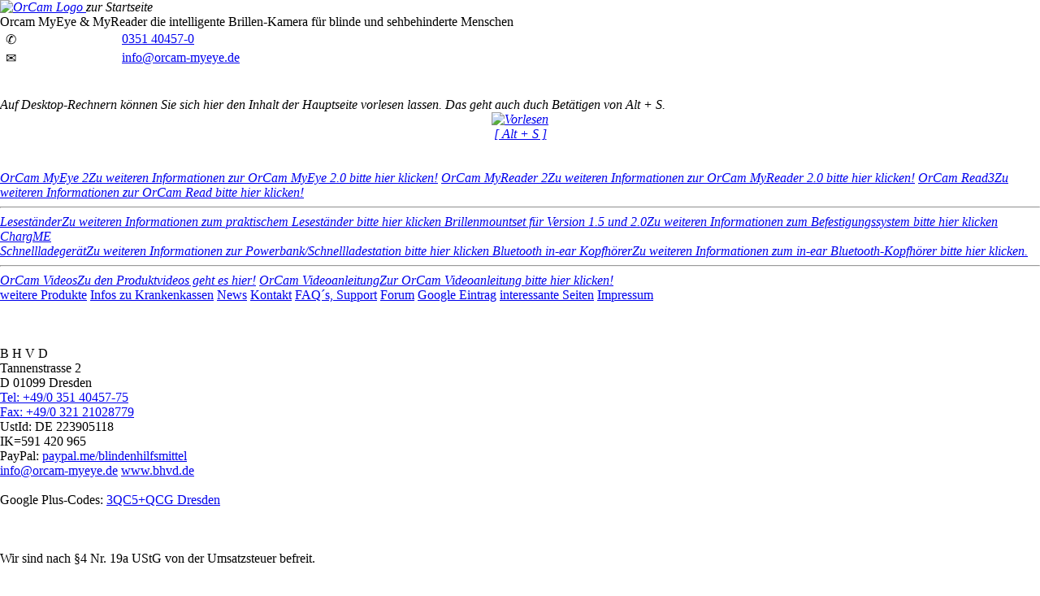

--- FILE ---
content_type: text/html
request_url: http://orcam-myeye.de/produkte/hoer/wf103853/index.html
body_size: 9816
content:
<!DOCTYPE html>
<html lang="de">
<!--
     ================================================================
     Webseiten und Software (c)1997-2024 fluSoft GbR [www.flusoft.de]
     Tannenstrasse 2, D 01099 Dresden
     T: +49 351 404570 F: +49 351 4045777 M: info@flusoft.de
     ================================================================
letzte &Auml;nderung: 20. Januar 2025
-->
<head>
<title>Nicht mehr im Angebot</title>
<meta name="keywords" content="orcam,ohrcam,myeye,myeye,myreader,blind,brille,kamera,intelligent,vorlesen,sehschwach,hilfen,hilfsmittel,">
<meta name="description" content="Die OrCam ist eine kleine Kamera, welche an der Brille befestigt wrd und sehbehinderten Menschen oder Personen mit Leseschw#che vieles vorlesen bzw.
erkennen kann.">
<link rel="canonical" href="https://www.orcam-myeye.de">
<meta property="fb:url"           content="/produkte/hoer/wf103853/index.html">
<meta property="fb:type"          content="website">
<meta property="fb:title"         content="Nicht mehr im Angebot">
<meta property="fb:image:width" content="1080">
<meta property="fb:image:height" content="720">
<meta name="twitter:title" content="Nicht mehr im Angebot">
<meta name="format-detection" content="telephone=no">
<meta name="geo.region" content="DE-SN">
<meta name="geo.placename" content="Dresden">
<meta name="geo.position" content="51.071504;13.758839">
<meta name="ICBM" content="51.071504, 13.758839">
<meta name="viewport" content="width=device-width, initial-scale=1.0, user-scalable=yes">
<meta name="apple-mobile-web-app-capable" content="yes">
<meta http-equiv="X-UA-Compatible" content="IE=edge">
<link rel="stylesheet" href="https://fonts.googleapis.com/icon?family=Material+Icons">
<meta http-equiv="Content-Type" content="text/html; charset=ISO-8859-1">
<meta name='robots' content='index,follow,archive'>
<meta name="revisit-after" content="7 days">
<meta name="author" content="Ulf Beckmann, mailto:ulf.flusoft@gmail.com">
<meta name="reply-to" content="beckmann@flusoft.de">
<meta name="language" content="german,deutsch,de">
<link rel="icon" sizes="192x192" type="image/png" href="/orcam.webp">
<link rel="apple-touch-icon" sizes="192x192" href="/orcam.webp">
<link rel="shortcut icon" sizes="192x192" href="/orcam.webp">
<link rel="logo" sizes="192x192" href="/orcam.webp">
<link rel="stylesheet" type="text/css" href="https://www.orcam-myeye.de/style.css?v=20250120">
<link rel="stylesheet" type="text/css" href="https://bhvd.de/css/orcam-myeye/style.css">
</head>
<body style="margin:auto;>
<!--
  Cookie abfragen
-->
<div id="head">
<div id="head0"><dfn class="tooltip">
<a href="/">
<img  src="https://www.bhvd.de/bilder/orcam_logo.webp" alt="OrCam Logo" width="120" height="100" >
</a><span rel="tooltip">zur Startseite</span></dfn>
</div>
<div id="head1">
<span class="z1"><span class="z11">Orcam</span> MyEye &amp; MyReader</span>
<span class="z3">
    die intelligente Brillen-Kamera f&uuml;r blinde und sehbehinderte Menschen<br>
</span>
</div>
<div id="head2">
<table width="100%"><tr>
<td class="rsym">&nbsp;&#9990;</td><td class="rtxt">
<a href="tel:+49351404570">0351 40457-0</a></td>
</tr><tr>
<td class="rsym">&nbsp;&#9993;</td><td class="rtxt">
<a href="mailto:info@orcam-myeye.de">info@orcam-myeye.de</a></td>
</tr></table>
<br>
</div>
</div>
<style type="text/css">
<!--
.tooltip,.tooltip:link,.tooltip:visited{border:0;}
-->
</style>
<div id="menue">
<center><!--[DATUM]//--></center><br>
<!-- Vorlesen der Seite -->
<audio id="tts_bar" accesskey="s" src="https://mp3.bhvd.de/wf103853.mp3" tabindex="25" title="Vorlesen des Textes der Hauptseite."></audio>
<script type="text/javascript">
<!--
var haudio=0;
var _str_play  = '<img src="https://b.bhvd.de/tts_vor.webp" alt="Vorlesen" title="vorlesen" width="150"><br>'+
 '[ Alt + S ]';
var _str_stopp = '<img src="https://b.bhvd.de/tts_stopp.webp" alt="Stopp" title="Stopp" width="150"><br>'+
 '<span class="myleft"><hr id="ttshr"></span>';
function ttsstatus(){
 if (haudio==null) return 1;
 if (haudio.error != null){
   if (haudio.error.code>0) return 1;
  };
 return haudio.ended;
}
var cruold=0;
var crud=0;
function ttsstatusanz(){
var ts = ttsstatus();
var pro=0;
var cru=0;
 if (ts>0){
    document.all.tts_bar_startstop.innerHTML = _str_play;
    cruold = 0;
    crud = 0;
  } else {
    document.all.tts_bar_startstop.innerHTML = _str_stopp;
    if (haudio){
     cru = haudio.currentTime;
     pro = (cru*120) / haudio.duration;
     if (cruold == cru){
      crud++;
      if (crud>4){
        haudio.pause();
        haudio.currentTime = haudio.duration;
        haudio = null;
       };
     };
     cruold = cru;
    }
    document.getElementById("ttshr").style.width=""+pro+"px";
    window.setTimeout("ttsstatusanz()",500);
  }
}
function ttsstart(param,arg) {
if ((haudio) && (haudio.ended==0)){
 haudio.pause();
 haudio.currentTime=haudio.duration;
 if ((arg) && (arg==1)){
   haudio = null;
   return;
 }
};
haudio=document.getElementById(param);
haudio.play();
window.setTimeout("ttsstatusanz()",500);
};
-->
</script>
<div class="cbox">
<div class="fbox100">
<dfn class="tooltip">
<span rel="tooltip" style="bottom:75px;">Auf Desktop-Rechnern k&ouml;nnen Sie sich hier den
Inhalt der Hauptseite vorlesen lassen. Das geht auch duch Bet&auml;tigen von Alt + S.</span>
<center>
<a href="javascript:ttsstart('tts_bar',1)" id="tts_bar_startstop" class="ttsbar_startstop" accesskey="s">+ + +</a>
</center>
</dfn>
</div>
</div>
<br><br>
<div class="noshow">
<audio id="tts_bar_start" autoplay src="https://mp3.bhvd.de/h_wf103853.mp3"></audio>
<script type='text/javascript'>
<!--
 ttsstart('tts_bar_start',0);
-->
</script>
</div><!-- noshow -->
<!-- ende Vorlesen der Seite -->
<div id="menuerahmen">
<a href="https://www.orcam-myeye.de/produkte/orcam/orcam-myeye2/index.html" title="um die OrCam MyEye 2 anzuzeigen klichen Sie bitte hier"><dfn class="tooltip">OrCam MyEye 2<span rel="tooltip">Zu weiteren
Informationen zur OrCam MyEye 2.0 bitte hier klicken!</span></dfn></a>
<a href="https://www.orcam-myeye.de/produkte/orcam/orcam-myreader2/index.html" title="um die OrCam MyReader 2 anzuzeigen klichen Sie bitte hier"><dfn class="tooltip">OrCam MyReader 2<span rel="tooltip">Zu
weiteren Informationen zur OrCam MyReader 2.0 bitte hier klicken!</span></dfn></a>
<a href="https://www.orcam-myeye.de/produkte/orcam/orcam-read/index.html" title="um OrCam Read3 anzuzeigen klichen Sie bitte hier"><dfn class="tooltip">OrCam Read3<span rel="tooltip">Zu weiteren Informationen
zur OrCam Read bitte hier klicken!</span></dfn></a>
<hr >
<a href="https://www.orcam-myeye.de/produkte/orcam/lesestaender/index.html"><dfn class="tooltip">Lesest&auml;nder<span rel="tooltip">Zu weiteren Informationen zum praktischem Lesest&auml;nder bitte hier
klicken </span></dfn></a>
<a href="https://www.orcam-myeye.de/produkte/orcam/ocmount20/index.html"><dfn class="tooltip">Brillenmountset f&uuml;r Version 1.5 und 2.0<span rel="tooltip">Zu weiteren Informationen zum Befestigungssystem
bitte hier klicken </span></dfn></a>
<a href="https://www.orcam-myeye.de/produkte/orcam/orcam-chargeme/index.html"><dfn class="tooltip">ChargME<br>Schnellladeger&auml;t<span rel="tooltip">Zu weiteren Informationen zur Powerbank/Schnellladestation
bitte hier klicken  </span></dfn></a>
<a href="https://www.orcam-myeye.de/produkte/orcam/orcam-earphone/index.html"><dfn class="tooltip">Bluetooth in-ear Kopfh&ouml;rer<span rel="tooltip">Zu weiteren Informationen zum in-ear Bluetooth-Kopfh&ouml;rer
bitte hier klicken. </span></dfn></a>
<hr >
<a href="https://www.orcam-myeye.de/video/index.html" title="um die Produktvideos anzuzeigen klichen Sie bitte hier"><dfn class="tooltip">OrCam Videos<span rel="tooltip">Zu den Produktvideos geht es hier!</span></dfn></a>
<a href="https://www.orcam-myeye.de/produkte/orcam/orcam-videoanleitung/index.html" title="um die OrCam Videoanleitung anzuzeigen klichen Sie bitte hier"><dfn class="tooltip">OrCam Videoanleitung<span rel="tooltip">Zur
OrCam Videoanleitung bitte hier klicken!</span></dfn></a>
<br>
<a href="https://www.orcam-myeye.de/produkte/index.html" title="um die Produktliste anzuzeigen klichen Sie bitte hier">weitere Produkte</a>
<a href="https://www.orcam-myeye.de/kkinfo/index.html" title="Informationen zu Krankenassen">Infos zu Krankenkassen</a>
<a href="https://www.orcam-myeye.de/news/index.html" title="zu den News">News</a>
<a href="https://www.orcam-myeye.de/kontakt/index.html" title="zum Kontaktformular">Kontakt</a>
<a href="https://www.orcam-myeye.de/support/index.html" title="h&auml;ufige Fragen, Support">FAQ&#180;s, Support</a>
<a href="https://plus.google.com/u/0/communities/105736662119957921247" title="zur Google+ Community" rel="publisher" title="zur Google plus Community Seite" target="_blank">Forum</a>
<a href="https://orcam-myeye.business.site/" title="zur Google" target="_blank">Google Eintrag</a>
<a href="https://www.orcam-myeye.de/link/index.html" title="interessante Seiten">interessante Seiten</a>
<a href="https://www.orcam-myeye.de/impress/index.html" title="Impressum, Adressen und AGB's">Impressum</a>
</div>
<br><br>
<div itemscope itemtype="https://data-vocabulary.org/Organization" class="addr mycenter">
<br>
  <span itemprop="name" class="mybig">B H V D</span><br>
  <span itemprop="address" itemscope itemtype="https://data-vocabulary.org/Address">
    <span itemprop="street-address">Tannenstrasse 2</span><br>
    <span itemprop="locality">D 01099 Dresden</span><br>
  </span>
  <span itemprop="tel"><a href="tel:+49-351-4045775" title="Telefon">Tel: +49/0 351 40457-75</a></span><br>
  <span itemprop="fax"><a href="fax:+49-321-21028779" title="Fax">Fax: +49/0 321 21028779</a></span><br>
  UstId: <span itemprop="vatid">DE 223905118</span><br>
    <span itemprop="IK">IK=591 420 965</span><br>
  PayPal: <a itemprop="paypal" href="https://www.paypal.me/blindenhilfsmittel/" target="_blank" class="mysmall">paypal.me/blindenhilfsmittel</a><br>
  <a href="mailto:info@orcam-myeye.de" title="Email senden" itemprop="email">info@orcam-myeye.de</a>
  <a href="https://www.bhvd.de/" title="zur Homepage" itemprop="url">www.bhvd.de</a><br>
  <span style="display:none">Autor: <a href="mailto:ulf.flusoft@gmail.com" title="Author"> Ulf Beckmann </a>
   <a href="https://plus.google.com/u/0/107665698784904891230/posts?rel=author">Google</a>
  </span>
<br>
<span class="gpc">Google Plus-Codes:
<a href="https://www.google.com/maps/dir/3QC5%2BQCG,+Dresden/51.0718834,13.7585995/@51.0719441,13.7534282,16z/data=!4m8!4m7!1m5!1m1!1s0x4709cf29101ad6a9:0xd42a703066f62a1f!2m2!1d13.7585781!2d51.0719375!1m0?entry=ttu"
target="_blank" class="shopbox" title="gehe zu goole Maps">
3QC5+QCG Dresden</a></span>
<br><br>
<br>
<br>
<span class="mysmall">Wir sind nach &#167;4 Nr. 19a UStG von der Umsatzsteuer befreit.</span>
<br><br>
</div>
<br><br>
<img src="https://www.bhvd.de/php/count.php?id=orcam-myeye.de" class="zaehler" alt="Z&auml;hler" >
<br><br>
<p><font size=2>
OrCam&#169; ist ein Produkt der OrCam Technologies Ltd. <br>
OrCam ist ein eingetragenes Warenzeichen von OrCam Technologies Ltd.
</font></p>
<p><font size=2>
&quot;OrCam-MyEye.de ist ein Angebot des BHVD, einem autorisirtem OrCam
H&auml;ndler. Diese Seite untersteht nicht der Kontrolle der OrCam Technologies Ltd.&quot;
</font></p>
<br><br>
</div>
<div id="inhalt">
<a name="top"></a>
<!--STARTSEARCH-->
<!-- RSPEAK_START -->
<h1 class="flusoft">Nicht mehr im Angebot</h1>
<div id="inhaltrand">
<!--[TITLE]Nicht mehr im Angebot[TITLE]-->
<script id="pagestd_js" src="https://www.bhvd.de/produkte/hoer/wf103853/pagestd.js?NPWZYFFBOG"></script>
<!--[PICSTR]https://www.bhvd.de/bilder/nmv.webp[PICSTR]-->
<a href="javascript:PShowOn('https://www.bhvd.de/bilder/nmv.webp')" title="grosses Bild">
  <img itemprop="image" border="0" src="https://www.bhvd.de/bilder/nmv.webp" alt="Nicht mehr im Angebot" class="prodpic">
</a>
<span class="mybig">Dieser Artikel ist nicht mehr verf&uuml;gbar.
Bitte versuchen Sie einen &auml;hnlichen Artikel zu finden, bitte nutzen Sie
die Suchfunktion!</span><br><br>
<div class="mycenter">
<form method="post" action="https://bhvd.de/cgi-bin/prod_sea.cgi?Id=orcam-myeye" class="suche"  accept-charset="UTF-8">
<input type="hidden" name="sort" value="0" >
<input class="suche1" type="search" name="searchwords" size="60" maxlength="80" value=" Suchbegriff" onfocus="this.value='';" tabindex="20" >
<input type="radio" name="combination" value="AND" checked >und&nbsp;
<input type="radio" name="combination" value="OR" >oder&nbsp;
<input class="suche4" type="submit" value="Suche &#171;" >
</form><br></div>
<p class="bottom_span"><a class="bottom_lnk" href="https://www.orcam-myeye.de/produkte/hoer/index.html"><span class="fettrot">&#187;</span>&nbsp;weitere Produkte dieser Kategorie</a></p>
</div>
<!-- RSPEAK_STOP -->
<div style="font-size:1px;color:#fff;;display:none;">
<h3>verwandte Bezeichnungen</h3>
<ul>
 <li></li>
</ul>
</div>
<!--ENDSEARCH-->
<span id="oben"></span><!-- externer Link //-->
<div id="ende">
Haben Sie Fragen? Dann rufen Sie doch einfach an! <b><a href=tel:+49-351-404570><span itemprop=tel>+49/0 351 404570</span></a></b><br><br>
oder senden Sie uns eine <a href="mailto:info@orcam-myeye.de"><b><u> Mail (info@orcam-myeye.de) </u></b></a>&nbsp;.
</div>
</div>
<!-- rechte Men&uuml;leiste -->
<div id="rechts">
<div id="ssuche" class="mycenter">
<form method="post" action="https://bhvd.de/cgi-bin/prod_sea.cgi?Id=orcam-myeye" target="data"  accept-charset="UTF-8">
<input type="hidden" name="sort" value="0">
<input type="hidden" name="combination" value="AND">
<input class="suche" type="search" name="searchwords" size="20" maxlength="80" placeholder="Suche..." onmouseover="this.focus();" tabindex="20"><br>
<input class="suche2" type="submit" value="Suche &#187;" tabindex="21">
</form>
<br>
</div><!-- suche -->
<br>
<h2>Neuigkeiten</h2>
<table><tr>
<td class="datum">+</td><td class="rlnk"><a href="/produkte/orcam/orcam-read/index.html" title="OrCam Videoanleitung">NEU Orcam Read3</a></td>
</tr><tr>
<td class="datum">+</td><td class="rlnk"><a href="/produkte/orcam/orcam-videoanleitung/index.html" title="OrCam Videoanleitung">OrCam Videoanleitung</a></td>
</tr><tr>
<td class="datum">+</td><td class="rlnk"><a href="/video-saliya/index.html" title="OrCam MyEye bei Saliya Kahrawatte">OrCam bei Saliya Kahrawatte</a></td>
</tr><tr>
<td class="datum">+</td><td class="rlnk"><a href="/produkte/orcam/orcam-myeye2/index.html" title="Ank&uuml;ndigung: OrCam MyEye 2.0">OrCam MyEye 2.0 ...</a></td>
</tr></table>
<center>
<img src="https://www.bhvd.de/bilder/orcam-finger.webp" alt="Mann mit Fingergeste" title="Mann mit Fingergeste" width="300px">
</center>
<h2 style="margin-top:0px;text-align:center;">Probieren Sie es selbst,<br> Sie werden staunen!</h2>
<br><br>
<img src="https://www.bhvd.de/bilder/orcam-read-hand.webp" alt="OrCam Read" title="OrCam Read" width="300px">
OrCam Read3<br>
<br><br>
<img src="https://www.bhvd.de/bilder/orcam-myeye2-brille3_512.webp" alt="OrCam MyEye 2.0" title="OrCam MyEye 2.0" width="300px">
die OrCam MyEye 2.0<br>
<h2 style="margin-top:20px;text-align:center;">OrCam Trainer Zertifikate</h2>
<span class="mycenter">
<span class="oz">Ulf Beckmann</span>
<span class="oz">Jan Mitzscherlich</span>
<span class="oz">Romy Schneider</span>
<span class="oz">Veit D&ouml;litzsch</span>
<span class="oz">Sebastian Schwarz</span>
</span>
</div>
<div class="end" id="_ende_">
<table class="end">
<tr>
<td class="mytop" style="width:80%">
  <p style="color:white;padding:10px;font:14px arial;">
  <table>
  <tr>
  <td style="width:20%;" class="mytop w14c"><b>QR Code:</b><br>
    <img src="https://www.bhvd.de/bilder/QR_bhvd.webp" width="160" height="160" alt="QR Code bhvd" title="Visitenkarte QR Code bhvd" class="mycenter">
  </td>
  <td class="mytop w14l">Versandkosten DHL Standard bis 5kg
    <ul class="w14l">
      <li>Deutschland Nachnahme: 8.95 &euro; </li>
      <li>Deutschland Vorkasse: 6.95 &euro; </li>
      <li>Deutschland PayPal: 6.95 &euro; </li>
      <li>EU (inkl. Schweiz) Vorkasse: 20.00 &euro; </li>
      <li>EU (inkl. Schweiz) PayPal: 20.00 &euro; </li>
    </ul>
    Der Versand erfolgt als versichertes Paket.
    <ul class="w14l">
      <li>Selbstabholung vom B&uuml;ro oder von Ausstellungen: 0.00 &euro; </li>
    </ul>
  </td>
  <td class="mytop w14l">Software Download only
    <ul class="w14l">
      <li>Deutschland Vorkasse: 0.00 &euro; </li>
      <li>Deutschland PayPal: 0.00 &euro; </li>
      <li>EU (inkl. Schweiz) Vorkasse: 0.00 &euro; </li>
      <li>EU (inkl. Schweiz) PayPal: 0.00 &euro; </li>
     </ul>
     Bei dieser Versandart erhalten Sie per Email z.B. einen Lizenzschl&uuml;ssel und die
     Rechnung / Lieferschein. Sie erhalten also <u>keinen Datentr&auml;ger</u>.
   </td>
   </tr>
  </table>
<br>
Die in diesem Dokument genannten Warenzeichen sind Eigentum der
jeweiligen Firmen. Preis&auml;nderungen, Irrt&uuml;mer und technische &Auml;nderungen vorbehalten.<br>
letzte &Auml;nderung: 20. Januar 2025
&nbsp;BHVD,
<br><br>
Mit einem Urteil vom 12.05.1998 - 312 O 85/98 - Haftung f&uuml;r
Links hat das Landgericht Hamburg entschieden, dass man durch
die Anbringung eines Links, die Inhalte der gelinkten Seite
ggf. mit zu verantworten hat. Dieses kann nur dadurch verhindert
werden, dass man sich ausdr&uuml;cklich von diesen Inhalten distanziert.
Hiermit distanzieren wir uns ausdr&uuml;cklich von allen Inhalten, aller
gelinkten Seiten auf unserer Homepage und machen uns diese Inhalte
nicht zu eigen. Diese Erkl&auml;rung gilt f&uuml;r alle auf unserer Homepage
angebrachten Links.
<br>
Die Europ&auml;ische Kommission stellt eine Plattform zur Online-Streitbeilegung
(OS) bereit. Die Plattform finden Sie unter <a href="http://ec.europa.eu/consumers/odr/" target="_blank" style="background:#333;"><span class="w14">http://ec.europa.eu/consumers/odr/</span></a>
Unsere E-Mailadresse lautet: <a href="mailto:info@orcam-myeye.de" style="background:#333;"><span class="w14">info@orcam-myeye.de</span></a>.
<br>
<div class="mycenter">
<a class="end_link" href="#inhalt" title="Seitenanfang">Seitenanfang</a>&nbsp;
<a class="end_link" href="https://www.orcam-myeye.de/impress/index.html#impress" title="Impressum">Impressum</a>&nbsp;
<a class="end_link" href="https://www.orcam-myeye.de/impress/index.html#agb" title="AGB">AGB</a>&nbsp;
<a class="end_link" href="https://www.orcam-myeye.de/impress/index.html#wider" title="Widerrufsbelehrung">Widerruf</a>&nbsp;
<a class="end_link" href="https://www.orcam-myeye.de/impress/index.html#ds" title="Datenschtz">Datenschutz</a>&nbsp;
<a class="end_link" href="https://www.orcam-myeye.de/impress/index.html#ur" title="Urheberrechte">Urheberrechte</a>&nbsp;
<a class="end_link" href="https://www.orcam-myeye.de/kontakt/index.html" title="Kontakt aufnehmen">Kontakt</a>&nbsp;
<a class="end_link" href="https://www.orcam-myeye.de/links/index.html" title="Linkseite">Links</a>&nbsp;
<a class="end_link" href="https://pdf.bhvd.de/Katalog2020.pdf" title="Produktkatalog im PDF" download="BHVD-fluSoft Produktkatalog 2020.pdf" target="_blank">Katalog (PDF)</a>&nbsp;
<a class="end_link" href="https://www.orcam-myeye.de/sitemap.html" title="Sietmap" target="_blank">Sitemap</a>&nbsp;
</div>
</td>
<td class="mytop">
<div class="mycenter">
<div id="teamviewer" class="mycenter">
<a target="_blank" title="Pr#qualifizierung" href="https://pdf.bhvd.de/Prae2021.pdf"
style="text-decoration:none;color:#000;font-weight:bold;text-shadow:0 0 0;">
<img src="https://pdf.bhvd.de/Prae2021.webp" alt="Pr&auml;qualifizierung" width="256"><br>
&nbsp;Pr&auml;qualifizierungszertifikat<span class="mysmall">&nbsp;&#187;&nbsp;2021-2026</span></a>
<a target="_blank" title="Wir sind Ausbildungsbetrieb" href="https://www.orcam-myeye.de/impress/index.html#Ausbildung"
style="text-decoration:none;color:#000;font-weight:bold;text-shadow:0 0 0;">
<img src="https://www.bhvd.de/bilder/IHK-dd.webp" alt="IHK Dresden Logo" width="256"
title="Wir sind Ausbildungsbetrieb"><br>
Wir sind Ausbildungsbetrieb
</a>
</div>
<span id="ECounter">[ <!--COUNTER--> ]</span>
<span id="MkHtml"><img src="/cgi-bin/mkhtml.cgi" alt="." width="1" height="1"  ></span>
<span id="datetime">[ <!--DATETIME--> ]</span>
<span id="CallUrl"></span><br>
<img src="https://www.orcam-myeye.de/cgi-bin/proref" width="0" height="0" alt=".">
<p class="nw">
<img style="border:0;width:108px;"
            src="https://www.bhvd.de/bilder/w3c_html5.webp"
            alt="Valid HTML5!">
<img style="border:0;width:108px;"
     src="https://bhvd.de/bilder/w3c_css.webp"
            alt="Valid CSS!">
</p>
</div>
</td></tr></table>
</div>
<!--
   26.06.2018 16:34
   (c) fluSoft GbR
-->
<div id="PShow">
<div class="PShowHead">
<table class="w100">
 <tr>
  <td class="mycenter mybig w90">gro&szlig;e Anzeige</td>
  <td><a href="javascript:PShowOff()" class="PShowbutton" title="Zum Schlie&szlig;en bitte hier klicken!" accesskey="X" id="PShowLnk">Schlie&szlig;en</a></td>
  <td><a href="javascript:PShowOff()" class="PShowbutton" title="Zum Schlie&szlig;en bitte hier klicken!" accesskey="X" id="PShowLnkX">X</a></td>
 </tr>
</table>
</div>
<a href="javascript:PShowOff()">
<img id="PShowId" src="https://b.bhvd.de/white.webp" alt="grosse Anzeige">
</a>
</div>
<div id="cookiemsg" class="w75">
Diese Website nutzt Cookies, um bestm&ouml;gliche Funktionalit&auml;t bieten zu k&ouml;nnen.<br>
<span class="mysmall">This website uses cookies to provide the best possible functionality.</span>
<br><br>
<div class="mycenter">
<a href="javascript:cookieok()" class="shopbox" id="cookiebtn1">Ok,&nbsp;verstanden</a>&nbsp;&nbsp;
<a href="javascript:cookiemore('https://www.orcam-myeye.de/impress/index.html#ds')" class="shopbox" id="cookiebtn2">Mehr&nbsp;Infos</a>
</div>
</div>
<script type="text/javascript" src="https://maps.google.com/maps/api/js?sensor=false"></script>
<script type="text/javascript">
<!--
var PShowFlag = false;
var top_ende_ = 0;
function PShowOn(url){
 document.getElementById("PShow").style.display = 'block';
 var img = document.getElementById('PShowId');
 var width = img.clientWidth;
 var height = img.clientHeight;
 img.src=url;
 PShowFlag = true;
 if (height>900){
   var quot = height / width;
   height = 900;
   width = Math.round( height / quot);
   img.style.width = ""+width+"px";
   img.style.height= ""+height+"px";
   document.getElementById("PShow").style.top="10px";
 };
 document.getElementById("PShowLnk").focus();
}
function PShowOff(){
 document.getElementById("PShow").style.display = 'none';
  PShowFlag = false;
}
function GetMyCookieVal(offset){
var endstr = document.cookie.indexOf (";", offset);
if (endstr == -1) endstr = document.cookie.length;
return unescape(document.cookie.substring(offset, endstr));
}
function GetMyCookie(name){
  var arg = name + "=";
  var alen = arg.length;
  var clen = document.cookie.length;
  var i = 0;
  while (i < clen){
  var j = i + alen;
  if (document.cookie.substring(i, j) == arg)
  return GetMyCookieVal (j);
  i = document.cookie.indexOf(" ", i) + 1;
  if (i == 0) break;
}
return "";
}
function SetMyCookie(name, value){
var argv = SetMyCookie.arguments;
var argc =SetMyCookie.arguments.length;
var expires =(argc> 2) ? argv[2] : null;
var path = (argc > 3) ? argv[3] : null;
var domain = (argc > 4) ? argv[4] : null;
var secure = (argc > 5) ? argv[5] : false;
var str = name + "=" + escape (value) +
((expires == null) ? "" : ("; expires=" + expires.toGMTString())) +
((path == null) ? "" : ("; path=" + path)) +
((domain == null) ? "" : ("; domain=" + domain)) +
((secure == true) ? ";secure" : "");
document.cookie=str;
}
function Mshow(){
 var MenuPos = "m00";
 MenuPos=GetMyCookie("MenuPos");
 if (MenuPos > "")  Menuauf(MenuPos);
}
function getRect (o){
    var r = { top:0, left:0, width:0, height:0 };
    if(!o) return r;
    if (! document.getElementById(o)) return r;
      else if(typeof o == 'string' ) o = document.getElementById(o);
    if(typeof o != 'object') return r;
    if(typeof o.offsetTop != 'undefined') {
         r.height = o.offsetHeight;
         r.width = o.offsetWidth;
         r.left = r.top = 0;
         while (o && o.tagName != 'BODY')         {
              r.top  += parseInt( o.offsetTop );
              r.left += parseInt( o.offsetLeft );
              o = o.offsetParent;
         }
    }
    r.height += r.top;
    return r;
}
function set_ende(o){
 var t = 0;
 var ratio = window.devicePixelRatio || 1;
 var w = (document.body.width * ratio)+"px";
 if (! document.getElementById("_ende_")) return;
 if (! document.getElementById(o)){
  document.getElementById("_ende_").style.display = 'block';
  return;
 };
 t = getRect(o).height+20;
 if (t>top_ende_){
  top_ende_=t;
  document.getElementById("_ende_").style.left='0px';
  document.getElementById("_ende_").style.top=''+t+'px';
  document.getElementById("_ende_").style.width=w;
  document.getElementById("_ende_").style.display = 'block';
  }
};
function MSetHeight(){
 var i=getRect("inhalt").height-getRect("inhalt").top-10;
 var m=0;
 if (document.getElementById("menue"))  m=getRect("menue").height;
 var r=0;
 if (document.getElementById("rechts")) r=getRect("rechts").height;
 if (m>0){
  if (m<i){ m=i;
  document.getElementById("menue").style.height=""+m+"px";
  };
 }
 if (r>0){
  if (r<i){ r=i;
  document.getElementById("rechts").style.height=""+r+"px";
  };
 };
};
function Menuauf(id) {
if (document.getElementById(id)){
 document.getElementById(id).style.display = 'block';
 document.getElementById(id).focus();
 if (arguments.length > 1){
   var o1 = getRect(arguments[1]).left;
   var o2 = getRect(arguments[1]).top;
   var o3 = getRect(arguments[1]).height;
   document.getElementById(id).style.top=o3+"px";
   document.getElementById(id).style.left=o1+"px";
  }
  }
}
function Menuzu(id) {
  if(document.getElementById(id)) document.getElementById(id).style.display = 'none';
}
/*function Menuauf(id) {
  if(document.getElementById(id)) document.getElementById(id).style.display = 'block';
}
*/
function Sauf(){
 var i=0;
 for (i = 1; i <= Sauf.arguments.length; i++) if (document.getElementById(Sauf.arguments[i])) document.getElementById(Sauf.arguments[i]).style.display= 'none';
  if (document.getElementById(Sauf.arguments[0])) document.getElementById(Sauf.arguments[0]).style.display = 'block';
  if (document.getElementById(Sauf.arguments[0]+"_lnk")) document.getElementById(Sauf.arguments[0]+"_lnk").focus();
};
function Mauf(){
 var i=0;
 var n="";
 var jetzt = new Date();
 var p="/";
 var zk = Mauf.arguments[1]+"  ";
 var exp = new Date(jetzt.getTime() + (60*60*24*7*1000));
 var aufzu='none';
 if (document.getElementById(Mauf.arguments[0])) aufzu = document.getElementById(Mauf.arguments[0]).style.display;
 if (aufzu=='none') aufzu = 'block' ; else aufzu = 'none';
 if (zk.substring(0,1) == '*'){
   for (i = 0; i <= 99; i++){
    n= "s"+i;
    if (document.getElementById(n)) document.getElementById(n).style.display = 'none';
   }
  }
  else
  for (i = 1; i <= Mauf.arguments.length; i++) if (document.getElementById(Mauf.arguments[i])) document.getElementById(Mauf.arguments[i]).style.display= 'none';
  if (document.getElementById(Mauf.arguments[0])) document.getElementById(Mauf.arguments[0]).style.display = aufzu;
  n=Mauf.arguments[0]+"_lnk";
  if (document.getElementById("sub0_lnk")){
   document.getElementById("sub0").focus();
  };
  if (document.getElementById(n)){
   document.getElementById(n).focus();
  };
/*  if (zk.substring(1,2)!='*') location.href = "#"+n;  */
  n=Mauf.arguments[0];
  if ((n>="m00") && (n<="m99"))
   SetMyCookie("MenuPos",n,exp,p);
};
function initGmaps(adr){
var myOptions = {zoom:15,center:new google.maps.LatLng(51.07281, 13.757939999999962),mapTypeId: google.maps.MapTypeId.ROADMAP};
document.getElementById("map_border").style.display = 'block';
map = new google.maps.Map(document.getElementById("map_canvas"), myOptions);
marker = new google.maps.Marker({map: map, position: new google.maps.LatLng(51.07281, 13.757939999999962)});
infowindow = new google.maps.InfoWindow({content: "<b>"+adr+"</b><br>Tannenstrasse 2<br>01099 Dresden"});
google.maps.event.addListener(marker, "click", function(){infowindow.open(map,marker);});
infowindow.open(map,marker);
}
var KeyTestOnOff=0;
function OnlyDigit(v,oo){
  KeyTestOnOff=oo;
};
var oldkey=0;
function Tastendruck (Ereignis) {
 var key=0;
  if (!Ereignis)
    Ereignis = window.event;
  key=Ereignis.keyCode;
  if (PShowFlag && (key == 27)){
   PShowOff();
   return false;
  };
 if (key == 27){
   ttsstart('tts_bar_start',1);
 }
 if ((key == 83) && (oldkey == 18)){
    ttsstart();
    oldkey=0;
    return false;
  };
  oldkey=key;
  if (KeyTestOnOff && ((key<48) || (key>58))) return false;
 return true;
}
function cookieok(){
 var jetzt = new Date();
 var p="/";
/*
 * eine Woche das Cookie nicht anzeigen
 */
 var exp = new Date(jetzt.getTime() + (7*24*60*60*1000));
 document.getElementById("cookiemsg").style.display='none';
 document.getElementById("cookiemsg").style.opacity='0.0';
 SetMyCookie("CookieTest","ok",exp,p);
}
function cookiemore(pfad){
 var p="/";
 var exp = null;
 SetMyCookie("CookieTest","ok",exp,p);
 window.location.href=pfad;
};
function ShowCookie(){
  document.getElementById("cookiemsg").style.display='block';
  document.getElementById("cookiebtn1").focus();
};
function CheckCookie(){
var test="";
var d=window.location.href.substring(0,8);
/*10.03.24*/
   console.log("CheckCookie() 1 "+d);
   if (d=='file:///') test='ok';
      else test = GetMyCookie("CookieTest");
   if (test == 'ok') cookieok();
      else setTimeout("ShowCookie();", 3000);
   console.log("CheckCookie() 2 " + test);
};
CheckCookie();
Mauf('sub1','**');
Mauf('s1','**');
//-->
</script>
<script type="text/javascript"
  src="https://code.jquery.com/jquery-1.9.1.js"
  integrity="sha256-e9gNBsAcA0DBuRWbm0oZfbiCyhjLrI6bmqAl5o+ZjUA="  crossorigin="anonymous"></script>
<script type="text/javascript" src="https://js.bhvd.de/head_msg.js?p=ZLZBEOMEBW"></script>
<script type="text/javascript" src="https://js.bhvd.de/login_msg.js?p=WDLSHGCFTK"></script>
<script type="text/javascript" src="https://js.bhvd.de/set_ende.js?p=YOBIXBHNKC"></script>
<script src="https://js.bhvd.de/plz2town.js?q=JHTJTQUKGY"></script>
<script src="https://js.bhvd.de/ustid.js?q=RHUJOABQVN"></script>
<script id="newpic5_js" src="https://js.bhvd.de/newpic5.js?20250120"></script>
<!--
 <script type="text/javascript" src="https://js.bhvd.de/snowflakes.js?p=HVNQWIRBHO"></script>
//-->
<script>
    window.onload = function(){
    document.addEventListener("keydown", Tastendruck, false);
    snowflakes.autostart();
    if (typeof this['localinit'] === 'function') {
       this['localinit']();
    }
const links = document.querySelectorAll('a[download]');
links.forEach(link => {
  const url = new URL(link.href);
  url.protocol = 'https';
  url.host = 'https://www.orcam-myeye.de';
  link.href = url.href;
});
}
</script>
</body></html>
